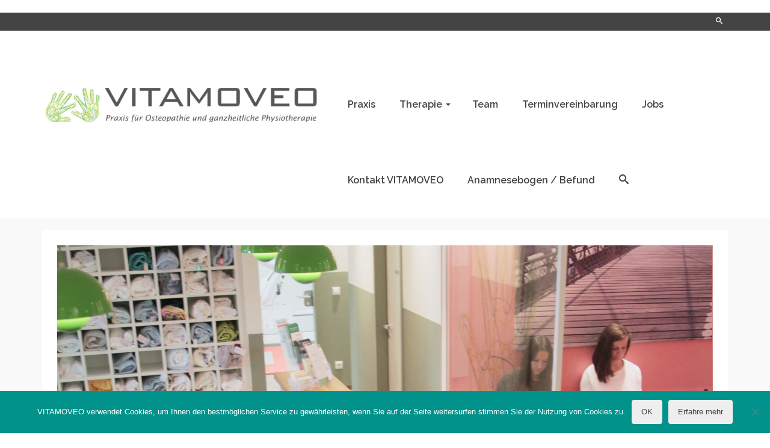

--- FILE ---
content_type: text/html; charset=UTF-8
request_url: https://www.vitamoveo.de/praxis/head_praxis-2/
body_size: 13408
content:
<!DOCTYPE html> <!--[if lt IE 7]><html class="no-js lt-ie9 lt-ie8 lt-ie7" lang="de" itemscope="itemscope" itemtype="http://schema.org/WebPage"> <![endif]--> <!--[if IE 7]><html class="no-js lt-ie9 lt-ie8" lang="de" itemscope="itemscope" itemtype="http://schema.org/WebPage"> <![endif]--> <!--[if IE 8]><html class="no-js lt-ie9" lang="de" itemscope="itemscope" itemtype="http://schema.org/WebPage"> <![endif]--> <!--[if gt IE 8]><!--><html class="no-js" lang="de" itemscope="itemscope" itemtype="http://schema.org/WebPage"> <!--<![endif]--><head><meta charset="UTF-8"><script data-cfasync="false" id="ao_optimized_gfonts_config">WebFontConfig={google:{families:["Raleway:800,600,400,300,900"] },classes:false, events:false, timeout:1500};</script><link rel="profile" href="https://gmpg.org/xfn/11"><meta name="viewport" content="width=device-width, initial-scale=1.0"><meta http-equiv="X-UA-Compatible" content="IE=edge"><meta name='robots' content='index, follow, max-image-preview:large, max-snippet:-1, max-video-preview:-1' /><link rel="shortcut icon" type="image/x-icon" href="https://www.vitamoveo.de/wp-content/uploads/2015/02/favicon.png" /><title>Vitamoveo, Praxis für Cranio Sacral Therapie, Osteopathie Baby, Physiotherapie, unerfüllter Kinderwunsch. - VITAMOVEO</title><link rel="canonical" href="https://www.vitamoveo.de/praxis/head_praxis-2/" /><meta property="og:locale" content="de_DE" /><meta property="og:type" content="article" /><meta property="og:title" content="Vitamoveo, Praxis für Cranio Sacral Therapie, Osteopathie Baby, Physiotherapie, unerfüllter Kinderwunsch. - VITAMOVEO" /><meta property="og:url" content="https://www.vitamoveo.de/praxis/head_praxis-2/" /><meta property="og:site_name" content="VITAMOVEO" /><meta property="article:modified_time" content="2017-03-02T11:53:32+00:00" /><meta property="og:image" content="https://www.vitamoveo.de/praxis/head_praxis-2" /><meta property="og:image:width" content="2000" /><meta property="og:image:height" content="600" /><meta property="og:image:type" content="image/jpeg" /> <script type="application/ld+json" class="yoast-schema-graph">{"@context":"https://schema.org","@graph":[{"@type":"WebPage","@id":"https://www.vitamoveo.de/praxis/head_praxis-2/","url":"https://www.vitamoveo.de/praxis/head_praxis-2/","name":"Vitamoveo, Praxis für Cranio Sacral Therapie, Osteopathie Baby, Physiotherapie, unerfüllter Kinderwunsch. - VITAMOVEO","isPartOf":{"@id":"https://www.vitamoveo.de/#website"},"primaryImageOfPage":{"@id":"https://www.vitamoveo.de/praxis/head_praxis-2/#primaryimage"},"image":{"@id":"https://www.vitamoveo.de/praxis/head_praxis-2/#primaryimage"},"thumbnailUrl":"https://www.vitamoveo.de/wp-content/uploads/2015/02/head_praxis1.jpg","datePublished":"2015-02-05T16:54:16+00:00","dateModified":"2017-03-02T11:53:32+00:00","breadcrumb":{"@id":"https://www.vitamoveo.de/praxis/head_praxis-2/#breadcrumb"},"inLanguage":"de","potentialAction":[{"@type":"ReadAction","target":["https://www.vitamoveo.de/praxis/head_praxis-2/"]}]},{"@type":"ImageObject","inLanguage":"de","@id":"https://www.vitamoveo.de/praxis/head_praxis-2/#primaryimage","url":"https://www.vitamoveo.de/wp-content/uploads/2015/02/head_praxis1.jpg","contentUrl":"https://www.vitamoveo.de/wp-content/uploads/2015/02/head_praxis1.jpg","width":2000,"height":600,"caption":"Vitamoveo, Praxis für Cranio Sacral Therapie, Osteopathie Baby, Physiotherapie, unerfüllter Kinderwunsch."},{"@type":"BreadcrumbList","@id":"https://www.vitamoveo.de/praxis/head_praxis-2/#breadcrumb","itemListElement":[{"@type":"ListItem","position":1,"name":"Home","item":"https://www.vitamoveo.de/"},{"@type":"ListItem","position":2,"name":"Praxis","item":"https://www.vitamoveo.de/praxis/"},{"@type":"ListItem","position":3,"name":"Vitamoveo, Praxis für Cranio Sacral Therapie, Osteopathie Baby, Physiotherapie, unerfüllter Kinderwunsch."}]},{"@type":"WebSite","@id":"https://www.vitamoveo.de/#website","url":"https://www.vitamoveo.de/","name":"VITAMOVEO","description":"Osteopathie und Physiotherapie in Regensburg","potentialAction":[{"@type":"SearchAction","target":{"@type":"EntryPoint","urlTemplate":"https://www.vitamoveo.de/?s={search_term_string}"},"query-input":{"@type":"PropertyValueSpecification","valueRequired":true,"valueName":"search_term_string"}}],"inLanguage":"de"}]}</script> <link href='https://fonts.gstatic.com' crossorigin='anonymous' rel='preconnect' /><link href='https://ajax.googleapis.com' rel='preconnect' /><link href='https://fonts.googleapis.com' rel='preconnect' /><link rel="alternate" type="application/rss+xml" title="VITAMOVEO &raquo; Feed" href="https://www.vitamoveo.de/feed/" /><link rel="alternate" type="application/rss+xml" title="VITAMOVEO &raquo; Kommentar-Feed" href="https://www.vitamoveo.de/comments/feed/" /><link rel="alternate" type="application/rss+xml" title="VITAMOVEO &raquo; Kommentar-Feed zu Vitamoveo, Praxis für Cranio Sacral Therapie, Osteopathie Baby, Physiotherapie, unerfüllter Kinderwunsch." href="https://www.vitamoveo.de/praxis/head_praxis-2/feed/" /><link rel="alternate" title="oEmbed (JSON)" type="application/json+oembed" href="https://www.vitamoveo.de/wp-json/oembed/1.0/embed?url=https%3A%2F%2Fwww.vitamoveo.de%2Fpraxis%2Fhead_praxis-2%2F" /><link rel="alternate" title="oEmbed (XML)" type="text/xml+oembed" href="https://www.vitamoveo.de/wp-json/oembed/1.0/embed?url=https%3A%2F%2Fwww.vitamoveo.de%2Fpraxis%2Fhead_praxis-2%2F&#038;format=xml" /><style type="text/css" id="kt-local-fonts-css">@font-face{font-family:'Raleway';font-style:normal;font-weight:400;src:local('Raleway'),local('Raleway-Regular'),url(https://www.vitamoveo.de/wp-content/uploads/kadence-gfonts/raleway/JDau3G46nqY5-B-S9E_nwg.eot) format('embedded-opentype'),url(https://www.vitamoveo.de/wp-content/uploads/kadence-gfonts/raleway/bIcY3_3JNqUVRAQQRNVteQ.ttf) format('ttf'),url(https://www.vitamoveo.de/wp-content/uploads/kadence-gfonts/raleway/IczWvq5y_Cwwv_rBjOtT0w.woff) format('woff'),url(https://www.vitamoveo.de/wp-content/uploads/kadence-gfonts/raleway/0dTEPzkLWceF7z0koJaX1A.woff2) format('woff2');}@font-face{font-family:'Raleway';font-style:normal;font-weight:700;src:local('Raleway Bold'),local('Raleway-Bold'),url(https://www.vitamoveo.de/wp-content/uploads/kadence-gfonts/raleway/JbtMzqLaYbbbCL9X6EvaI1QlYEbsez9cZjKsNMjLOwM.eot) format('embedded-opentype'),url(https://www.vitamoveo.de/wp-content/uploads/kadence-gfonts/raleway/JbtMzqLaYbbbCL9X6EvaIy3USBnSvpkopQaUR-2r7iU.ttf) format('ttf'),url(https://www.vitamoveo.de/wp-content/uploads/kadence-gfonts/raleway/JbtMzqLaYbbbCL9X6EvaIxsxEYwM7FgeyaSgU71cLG0.woff) format('woff'),url(https://www.vitamoveo.de/wp-content/uploads/kadence-gfonts/raleway/JbtMzqLaYbbbCL9X6EvaI_k_vArhqVIZ0nv9q090hN8.woff2) format('woff2');}@font-face{font-family:'Raleway';font-style:normal;font-weight:600;src:local('Raleway SemiBold'),local('Raleway-SemiBold'),url(https://www.vitamoveo.de/wp-content/uploads/kadence-gfonts/raleway/xkvoNo9fC8O2RDydKj12b1QlYEbsez9cZjKsNMjLOwM.eot) format('embedded-opentype'),url(https://www.vitamoveo.de/wp-content/uploads/kadence-gfonts/raleway/xkvoNo9fC8O2RDydKj12by3USBnSvpkopQaUR-2r7iU.ttf) format('ttf'),url(https://www.vitamoveo.de/wp-content/uploads/kadence-gfonts/raleway/xkvoNo9fC8O2RDydKj12bxsxEYwM7FgeyaSgU71cLG0.woff) format('woff'),url(https://www.vitamoveo.de/wp-content/uploads/kadence-gfonts/raleway/xkvoNo9fC8O2RDydKj12b_k_vArhqVIZ0nv9q090hN8.woff2) format('woff2');}</style> 
 <style id='wp-img-auto-sizes-contain-inline-css'>img:is([sizes=auto i],[sizes^="auto," i]){contain-intrinsic-size:3000px 1500px}
/*# sourceURL=wp-img-auto-sizes-contain-inline-css */</style><style id='wp-block-library-inline-css'>:root{--wp-block-synced-color:#7a00df;--wp-block-synced-color--rgb:122,0,223;--wp-bound-block-color:var(--wp-block-synced-color);--wp-editor-canvas-background:#ddd;--wp-admin-theme-color:#007cba;--wp-admin-theme-color--rgb:0,124,186;--wp-admin-theme-color-darker-10:#006ba1;--wp-admin-theme-color-darker-10--rgb:0,107,160.5;--wp-admin-theme-color-darker-20:#005a87;--wp-admin-theme-color-darker-20--rgb:0,90,135;--wp-admin-border-width-focus:2px}@media (min-resolution:192dpi){:root{--wp-admin-border-width-focus:1.5px}}.wp-element-button{cursor:pointer}:root .has-very-light-gray-background-color{background-color:#eee}:root .has-very-dark-gray-background-color{background-color:#313131}:root .has-very-light-gray-color{color:#eee}:root .has-very-dark-gray-color{color:#313131}:root .has-vivid-green-cyan-to-vivid-cyan-blue-gradient-background{background:linear-gradient(135deg,#00d084,#0693e3)}:root .has-purple-crush-gradient-background{background:linear-gradient(135deg,#34e2e4,#4721fb 50%,#ab1dfe)}:root .has-hazy-dawn-gradient-background{background:linear-gradient(135deg,#faaca8,#dad0ec)}:root .has-subdued-olive-gradient-background{background:linear-gradient(135deg,#fafae1,#67a671)}:root .has-atomic-cream-gradient-background{background:linear-gradient(135deg,#fdd79a,#004a59)}:root .has-nightshade-gradient-background{background:linear-gradient(135deg,#330968,#31cdcf)}:root .has-midnight-gradient-background{background:linear-gradient(135deg,#020381,#2874fc)}:root{--wp--preset--font-size--normal:16px;--wp--preset--font-size--huge:42px}.has-regular-font-size{font-size:1em}.has-larger-font-size{font-size:2.625em}.has-normal-font-size{font-size:var(--wp--preset--font-size--normal)}.has-huge-font-size{font-size:var(--wp--preset--font-size--huge)}.has-text-align-center{text-align:center}.has-text-align-left{text-align:left}.has-text-align-right{text-align:right}.has-fit-text{white-space:nowrap!important}#end-resizable-editor-section{display:none}.aligncenter{clear:both}.items-justified-left{justify-content:flex-start}.items-justified-center{justify-content:center}.items-justified-right{justify-content:flex-end}.items-justified-space-between{justify-content:space-between}.screen-reader-text{border:0;clip-path:inset(50%);height:1px;margin:-1px;overflow:hidden;padding:0;position:absolute;width:1px;word-wrap:normal!important}.screen-reader-text:focus{background-color:#ddd;clip-path:none;color:#444;display:block;font-size:1em;height:auto;left:5px;line-height:normal;padding:15px 23px 14px;text-decoration:none;top:5px;width:auto;z-index:100000}html :where(.has-border-color){border-style:solid}html :where([style*=border-top-color]){border-top-style:solid}html :where([style*=border-right-color]){border-right-style:solid}html :where([style*=border-bottom-color]){border-bottom-style:solid}html :where([style*=border-left-color]){border-left-style:solid}html :where([style*=border-width]){border-style:solid}html :where([style*=border-top-width]){border-top-style:solid}html :where([style*=border-right-width]){border-right-style:solid}html :where([style*=border-bottom-width]){border-bottom-style:solid}html :where([style*=border-left-width]){border-left-style:solid}html :where(img[class*=wp-image-]){height:auto;max-width:100%}:where(figure){margin:0 0 1em}html :where(.is-position-sticky){--wp-admin--admin-bar--position-offset:var(--wp-admin--admin-bar--height,0px)}@media screen and (max-width:600px){html :where(.is-position-sticky){--wp-admin--admin-bar--position-offset:0px}}

/*# sourceURL=wp-block-library-inline-css */</style><style id='global-styles-inline-css'>:root{--wp--preset--aspect-ratio--square: 1;--wp--preset--aspect-ratio--4-3: 4/3;--wp--preset--aspect-ratio--3-4: 3/4;--wp--preset--aspect-ratio--3-2: 3/2;--wp--preset--aspect-ratio--2-3: 2/3;--wp--preset--aspect-ratio--16-9: 16/9;--wp--preset--aspect-ratio--9-16: 9/16;--wp--preset--color--black: #000;--wp--preset--color--cyan-bluish-gray: #abb8c3;--wp--preset--color--white: #fff;--wp--preset--color--pale-pink: #f78da7;--wp--preset--color--vivid-red: #cf2e2e;--wp--preset--color--luminous-vivid-orange: #ff6900;--wp--preset--color--luminous-vivid-amber: #fcb900;--wp--preset--color--light-green-cyan: #7bdcb5;--wp--preset--color--vivid-green-cyan: #00d084;--wp--preset--color--pale-cyan-blue: #8ed1fc;--wp--preset--color--vivid-cyan-blue: #0693e3;--wp--preset--color--vivid-purple: #9b51e0;--wp--preset--color--pinnacle-primary: #00928b;--wp--preset--color--pinnacle-primary-light: #c9dd5b;--wp--preset--color--very-light-gray: #eee;--wp--preset--color--very-dark-gray: #444;--wp--preset--gradient--vivid-cyan-blue-to-vivid-purple: linear-gradient(135deg,rgb(6,147,227) 0%,rgb(155,81,224) 100%);--wp--preset--gradient--light-green-cyan-to-vivid-green-cyan: linear-gradient(135deg,rgb(122,220,180) 0%,rgb(0,208,130) 100%);--wp--preset--gradient--luminous-vivid-amber-to-luminous-vivid-orange: linear-gradient(135deg,rgb(252,185,0) 0%,rgb(255,105,0) 100%);--wp--preset--gradient--luminous-vivid-orange-to-vivid-red: linear-gradient(135deg,rgb(255,105,0) 0%,rgb(207,46,46) 100%);--wp--preset--gradient--very-light-gray-to-cyan-bluish-gray: linear-gradient(135deg,rgb(238,238,238) 0%,rgb(169,184,195) 100%);--wp--preset--gradient--cool-to-warm-spectrum: linear-gradient(135deg,rgb(74,234,220) 0%,rgb(151,120,209) 20%,rgb(207,42,186) 40%,rgb(238,44,130) 60%,rgb(251,105,98) 80%,rgb(254,248,76) 100%);--wp--preset--gradient--blush-light-purple: linear-gradient(135deg,rgb(255,206,236) 0%,rgb(152,150,240) 100%);--wp--preset--gradient--blush-bordeaux: linear-gradient(135deg,rgb(254,205,165) 0%,rgb(254,45,45) 50%,rgb(107,0,62) 100%);--wp--preset--gradient--luminous-dusk: linear-gradient(135deg,rgb(255,203,112) 0%,rgb(199,81,192) 50%,rgb(65,88,208) 100%);--wp--preset--gradient--pale-ocean: linear-gradient(135deg,rgb(255,245,203) 0%,rgb(182,227,212) 50%,rgb(51,167,181) 100%);--wp--preset--gradient--electric-grass: linear-gradient(135deg,rgb(202,248,128) 0%,rgb(113,206,126) 100%);--wp--preset--gradient--midnight: linear-gradient(135deg,rgb(2,3,129) 0%,rgb(40,116,252) 100%);--wp--preset--font-size--small: 13px;--wp--preset--font-size--medium: 20px;--wp--preset--font-size--large: 36px;--wp--preset--font-size--x-large: 42px;--wp--preset--spacing--20: 0.44rem;--wp--preset--spacing--30: 0.67rem;--wp--preset--spacing--40: 1rem;--wp--preset--spacing--50: 1.5rem;--wp--preset--spacing--60: 2.25rem;--wp--preset--spacing--70: 3.38rem;--wp--preset--spacing--80: 5.06rem;--wp--preset--shadow--natural: 6px 6px 9px rgba(0, 0, 0, 0.2);--wp--preset--shadow--deep: 12px 12px 50px rgba(0, 0, 0, 0.4);--wp--preset--shadow--sharp: 6px 6px 0px rgba(0, 0, 0, 0.2);--wp--preset--shadow--outlined: 6px 6px 0px -3px rgb(255, 255, 255), 6px 6px rgb(0, 0, 0);--wp--preset--shadow--crisp: 6px 6px 0px rgb(0, 0, 0);}:where(.is-layout-flex){gap: 0.5em;}:where(.is-layout-grid){gap: 0.5em;}body .is-layout-flex{display: flex;}.is-layout-flex{flex-wrap: wrap;align-items: center;}.is-layout-flex > :is(*, div){margin: 0;}body .is-layout-grid{display: grid;}.is-layout-grid > :is(*, div){margin: 0;}:where(.wp-block-columns.is-layout-flex){gap: 2em;}:where(.wp-block-columns.is-layout-grid){gap: 2em;}:where(.wp-block-post-template.is-layout-flex){gap: 1.25em;}:where(.wp-block-post-template.is-layout-grid){gap: 1.25em;}.has-black-color{color: var(--wp--preset--color--black) !important;}.has-cyan-bluish-gray-color{color: var(--wp--preset--color--cyan-bluish-gray) !important;}.has-white-color{color: var(--wp--preset--color--white) !important;}.has-pale-pink-color{color: var(--wp--preset--color--pale-pink) !important;}.has-vivid-red-color{color: var(--wp--preset--color--vivid-red) !important;}.has-luminous-vivid-orange-color{color: var(--wp--preset--color--luminous-vivid-orange) !important;}.has-luminous-vivid-amber-color{color: var(--wp--preset--color--luminous-vivid-amber) !important;}.has-light-green-cyan-color{color: var(--wp--preset--color--light-green-cyan) !important;}.has-vivid-green-cyan-color{color: var(--wp--preset--color--vivid-green-cyan) !important;}.has-pale-cyan-blue-color{color: var(--wp--preset--color--pale-cyan-blue) !important;}.has-vivid-cyan-blue-color{color: var(--wp--preset--color--vivid-cyan-blue) !important;}.has-vivid-purple-color{color: var(--wp--preset--color--vivid-purple) !important;}.has-black-background-color{background-color: var(--wp--preset--color--black) !important;}.has-cyan-bluish-gray-background-color{background-color: var(--wp--preset--color--cyan-bluish-gray) !important;}.has-white-background-color{background-color: var(--wp--preset--color--white) !important;}.has-pale-pink-background-color{background-color: var(--wp--preset--color--pale-pink) !important;}.has-vivid-red-background-color{background-color: var(--wp--preset--color--vivid-red) !important;}.has-luminous-vivid-orange-background-color{background-color: var(--wp--preset--color--luminous-vivid-orange) !important;}.has-luminous-vivid-amber-background-color{background-color: var(--wp--preset--color--luminous-vivid-amber) !important;}.has-light-green-cyan-background-color{background-color: var(--wp--preset--color--light-green-cyan) !important;}.has-vivid-green-cyan-background-color{background-color: var(--wp--preset--color--vivid-green-cyan) !important;}.has-pale-cyan-blue-background-color{background-color: var(--wp--preset--color--pale-cyan-blue) !important;}.has-vivid-cyan-blue-background-color{background-color: var(--wp--preset--color--vivid-cyan-blue) !important;}.has-vivid-purple-background-color{background-color: var(--wp--preset--color--vivid-purple) !important;}.has-black-border-color{border-color: var(--wp--preset--color--black) !important;}.has-cyan-bluish-gray-border-color{border-color: var(--wp--preset--color--cyan-bluish-gray) !important;}.has-white-border-color{border-color: var(--wp--preset--color--white) !important;}.has-pale-pink-border-color{border-color: var(--wp--preset--color--pale-pink) !important;}.has-vivid-red-border-color{border-color: var(--wp--preset--color--vivid-red) !important;}.has-luminous-vivid-orange-border-color{border-color: var(--wp--preset--color--luminous-vivid-orange) !important;}.has-luminous-vivid-amber-border-color{border-color: var(--wp--preset--color--luminous-vivid-amber) !important;}.has-light-green-cyan-border-color{border-color: var(--wp--preset--color--light-green-cyan) !important;}.has-vivid-green-cyan-border-color{border-color: var(--wp--preset--color--vivid-green-cyan) !important;}.has-pale-cyan-blue-border-color{border-color: var(--wp--preset--color--pale-cyan-blue) !important;}.has-vivid-cyan-blue-border-color{border-color: var(--wp--preset--color--vivid-cyan-blue) !important;}.has-vivid-purple-border-color{border-color: var(--wp--preset--color--vivid-purple) !important;}.has-vivid-cyan-blue-to-vivid-purple-gradient-background{background: var(--wp--preset--gradient--vivid-cyan-blue-to-vivid-purple) !important;}.has-light-green-cyan-to-vivid-green-cyan-gradient-background{background: var(--wp--preset--gradient--light-green-cyan-to-vivid-green-cyan) !important;}.has-luminous-vivid-amber-to-luminous-vivid-orange-gradient-background{background: var(--wp--preset--gradient--luminous-vivid-amber-to-luminous-vivid-orange) !important;}.has-luminous-vivid-orange-to-vivid-red-gradient-background{background: var(--wp--preset--gradient--luminous-vivid-orange-to-vivid-red) !important;}.has-very-light-gray-to-cyan-bluish-gray-gradient-background{background: var(--wp--preset--gradient--very-light-gray-to-cyan-bluish-gray) !important;}.has-cool-to-warm-spectrum-gradient-background{background: var(--wp--preset--gradient--cool-to-warm-spectrum) !important;}.has-blush-light-purple-gradient-background{background: var(--wp--preset--gradient--blush-light-purple) !important;}.has-blush-bordeaux-gradient-background{background: var(--wp--preset--gradient--blush-bordeaux) !important;}.has-luminous-dusk-gradient-background{background: var(--wp--preset--gradient--luminous-dusk) !important;}.has-pale-ocean-gradient-background{background: var(--wp--preset--gradient--pale-ocean) !important;}.has-electric-grass-gradient-background{background: var(--wp--preset--gradient--electric-grass) !important;}.has-midnight-gradient-background{background: var(--wp--preset--gradient--midnight) !important;}.has-small-font-size{font-size: var(--wp--preset--font-size--small) !important;}.has-medium-font-size{font-size: var(--wp--preset--font-size--medium) !important;}.has-large-font-size{font-size: var(--wp--preset--font-size--large) !important;}.has-x-large-font-size{font-size: var(--wp--preset--font-size--x-large) !important;}
/*# sourceURL=global-styles-inline-css */</style><style id='classic-theme-styles-inline-css'>/*! This file is auto-generated */
.wp-block-button__link{color:#fff;background-color:#32373c;border-radius:9999px;box-shadow:none;text-decoration:none;padding:calc(.667em + 2px) calc(1.333em + 2px);font-size:1.125em}.wp-block-file__button{background:#32373c;color:#fff;text-decoration:none}
/*# sourceURL=/wp-includes/css/classic-themes.min.css */</style><link rel='stylesheet' id='contact-form-7-css' href='https://www.vitamoveo.de/wp-content/cache/autoptimize/css/autoptimize_single_64ac31699f5326cb3c76122498b76f66.css?ver=6.1.4' media='all' /><link rel='stylesheet' id='cookie-notice-front-css' href='https://www.vitamoveo.de/wp-content/plugins/cookie-notice/css/front.min.css?ver=2.5.11' media='all' /><link rel='stylesheet' id='sow-image-default-8b5b6f678277-css' href='https://www.vitamoveo.de/wp-content/cache/autoptimize/css/autoptimize_single_7f4c754c6ac5064ff3f3b2ba15843852.css?ver=6.9' media='all' /><style id='kadence-blocks-global-variables-inline-css'>:root {--global-kb-font-size-sm:clamp(0.8rem, 0.73rem + 0.217vw, 0.9rem);--global-kb-font-size-md:clamp(1.1rem, 0.995rem + 0.326vw, 1.25rem);--global-kb-font-size-lg:clamp(1.75rem, 1.576rem + 0.543vw, 2rem);--global-kb-font-size-xl:clamp(2.25rem, 1.728rem + 1.63vw, 3rem);--global-kb-font-size-xxl:clamp(2.5rem, 1.456rem + 3.26vw, 4rem);--global-kb-font-size-xxxl:clamp(2.75rem, 0.489rem + 7.065vw, 6rem);}:root {--global-palette1: #3182CE;--global-palette2: #2B6CB0;--global-palette3: #1A202C;--global-palette4: #2D3748;--global-palette5: #4A5568;--global-palette6: #718096;--global-palette7: #EDF2F7;--global-palette8: #F7FAFC;--global-palette9: #ffffff;}
/*# sourceURL=kadence-blocks-global-variables-inline-css */</style><link rel='stylesheet' id='kadence_slider_css-css' href='https://www.vitamoveo.de/wp-content/cache/autoptimize/css/autoptimize_single_1e574b1482c0c8945769c62765dc57dc.css?ver=2.3.6' media='all' /><link rel='stylesheet' id='pinnacle_theme-css' href='https://www.vitamoveo.de/wp-content/cache/autoptimize/css/autoptimize_single_31d847d16d21f50e9c52db080abc83d7.css?ver=2.5.8' media='all' /><link rel='stylesheet' id='pinnacle_skin-css' href='https://www.vitamoveo.de/wp-content/cache/autoptimize/css/autoptimize_single_0ffd3d6cdf731524da21fef6358f642a.css' media='all' /><link rel='stylesheet' id='pinnacle_child-css' href='https://www.vitamoveo.de/wp-content/themes/pinnacle_child/style.css?ver=1.0' media='all' /> <script src="https://www.vitamoveo.de/wp-includes/js/jquery/jquery.min.js?ver=3.7.1" id="jquery-core-js"></script> <script defer src="https://www.vitamoveo.de/wp-includes/js/jquery/jquery-migrate.min.js?ver=3.4.1" id="jquery-migrate-js"></script> <link rel="https://api.w.org/" href="https://www.vitamoveo.de/wp-json/" /><link rel="alternate" title="JSON" type="application/json" href="https://www.vitamoveo.de/wp-json/wp/v2/media/137" /><link rel="EditURI" type="application/rsd+xml" title="RSD" href="https://www.vitamoveo.de/xmlrpc.php?rsd" /><link rel='shortlink' href='https://www.vitamoveo.de/?p=137' /> <script defer src="[data-uri]"></script><style type="text/css" id="kt-custom-css">#topbar {height:30px;} #topbar ul.sf-menu li a, #topbar .top-menu-cart-btn, #topbar .top-menu-search-btn, #topbar .topbarsociallinks li a, #topbar .nav-trigger-case .kad-navbtn, #topbar .kadence_social_widget {line-height:30px;}#kad-banner #topbar .topbarsociallinks li a {font-size:14px;}.headerclass {border-color:#ffffff;}.trans-header #pageheader {padding-top:156px;}.titleclass .header-color-overlay {opacity:0.5;}.headerfont, .tp-caption, .yith-wcan-list li, .yith-wcan .yith-wcan-reset-navigation, ul.yith-wcan-label li a, .product_item .price {font-family:Raleway;} .topbarmenu ul li {font-family:Raleway;} #kadbreadcrumbs {font-family:;}a:hover, .has-pinnacle-primary-light-color {color: #c9dd5b;} 
.kad-btn-primary:hover, .login .form-row .button:hover, #payment #place_order:hover, .yith-wcan .yith-wcan-reset-navigation:hover, .widget_shopping_cart_content .checkout:hover, .woocommerce-message .button:hover, #commentform .form-submit #submit:hover, .wpcf7 input.wpcf7-submit:hover, .widget_layered_nav_filters ul li a:hover, table.shop_table td.actions .checkout-button.button:hover, .product_item.hidetheaction:hover .add_to_cart_button, .kad-btn-primary:hover, input[type="submit"].button:hover, .single_add_to_cart_button:hover, .order-actions .button:hover, .woocommerce-message .button:hover,  #kad-top-cart-popup .buttons .button.checkout:hover, #kad-head-cart-popup .buttons .button.checkout:hover, #kad-mobile-menu-cart-popup .buttons .button.checkout:hover, #commentform .form-submit #submit:hover, .checkout-button:hover, #payment #place_order:hover, .widget_shopping_cart_content .checkout:hover, .cart-collaterals .shipping_calculator .button:hover, .yith-wcan .yith-wcan-reset-navigation:hover, .login .form-row .button:hover, .post-password-form input[type="submit"]:hover, table.shop_table td.actions .checkout-button.button:hover .widget_layered_nav ul li.chosen a:hover, .checkout-button:hover, .order-actions .button:hover, input[type="submit"].button:hover, .product_item.hidetheaction:hover .kad_add_to_cart, .product_item.hidetheaction:hover a.button, .post-password-form input[type="submit"]:hover, .return-to-shop a.wc-backward:hover, .has-pinnacle-primary-light-background-color {background: #c9dd5b;}.color_gray, .subhead, .subhead a, .posttags, .posttags a, .product_meta a, .postedinbottom a {color:#71b744;}.titleclass {background:transparent;}.kt-home-call-to-action {padding:20px 0;}.kt-call-sitewide-to-action {padding:20px 0;}.home-message:hover {background-color:#00928b; background-color: rgba(0, 146, 139, 0.6);}
nav.woocommerce-pagination ul li a:hover, .wp-pagenavi a:hover, .woocommerce-info, .panel-heading .accordion-toggle, .variations .kad_radio_variations label:hover, .variations .kad_radio_variations label.selectedValue,.variations .kad_radio_variations label:hover {border-color: #00928b;}
a, .product_price ins .amount, .price ins .amount, .price ins, .color_primary, .postedinbottom a:hover, .footerclass a:hover, .posttags a:hover, .subhead a:hover, .nav-trigger-case:hover .kad-menu-name, .star-rating, .kad-btn-border-white:hover, .tp-caption .kad-btn-border-white:hover, .woocommerce-info:before, .nav-trigger-case:hover .kad-navbtn, #wp-calendar a, .widget_categories .widget-inner .cat-item a:hover, .widget_archive li a:hover, .widget_nav_menu li a:hover,.widget_recent_entries li a:hover, .widget_pages li a:hover, .product-categories li a:hover, .product-categories li a:hover, .has-pinnacle-primary-color {color: #00928b;}
.widget_price_filter .ui-slider .ui-slider-handle, .kt-page-pagnation a:hover, .kt-page-pagnation > span, .product_item .kad_add_to_cart:hover, .product_item.hidetheaction:hover a.button:hover, .product_item a.button:hover, .product_item.hidetheaction:hover .kad_add_to_cart:hover, .kad-btn-primary, html .woocommerce-page .widget_layered_nav ul.yith-wcan-label li a:hover, html .woocommerce-page .widget_layered_nav ul.yith-wcan-label li.chosen a, nav.woocommerce-pagination ul li span.current, nav.woocommerce-pagination ul li a:hover, .woocommerce-message .button, .widget_layered_nav_filters ul li a, .widget_layered_nav ul li.chosen a, .wpcf7 input.wpcf7-submit, .yith-wcan .yith-wcan-reset-navigation, .panel-heading .accordion-toggle, .nav-tabs li.active, .menu-cart-btn .kt-cart-total, .form-search .search-icon, .product_item .add_to_cart_button:hover, div.product .woocommerce-tabs ul.tabs li.active, #containerfooter .menu li a:hover, .bg_primary, p.demo_store, #commentform .form-submit #submit, .kad-hover-bg-primary:hover, .widget_shopping_cart_content .checkout, .product_item.hidetheaction:hover .add_to_cart_button:hover, .productnav a:hover, .kad-btn-primary, .single_add_to_cart_button, #commentform .form-submit #submit, #payment #place_order, .yith-wcan .yith-wcan-reset-navigation, .checkout-button, .widget_shopping_cart_content .checkout, .cart-collaterals .shipping_calculator .button, .login .form-row .button, .order-actions .button, input[type="submit"].button, .post-password-form input[type="submit"], #kad-top-cart-popup .button.checkout, #kad-head-cart-popup .button.checkout, #kad-mobile-menu-cart-popup .button.checkout, table.shop_table td.actions .checkout-button.button, .select2-container .select2-choice .select2-arrow, .woocommerce span.onsale, span.onsale, .woocommerce #carouselcontainer span.onsale, #filters li a.selected, #filters li a:hover, .p_primarystyle .portfolio-hoverover, .woocommerce-message, .woocommerce-error, a.added_to_cart:hover, .cart-collaterals .cart_totals tr.order-total, .cart-collaterals .shipping_calculator h2 a:hover, .top-menu-cart-btn .kt-cart-total, #topbar ul.sf-menu li a:hover, .topbarmenu ul.sf-menu li.sf-dropdown:hover, .topbarsociallinks li a:hover, #topbar .nav-trigger-case .kad-navbtn:hover, .top-menu-search-btn:hover, .top-search-btn.collapsed:hover, .top-menu-cart-btn:hover, .top-cart-btn.collapsed:hover, .wp-pagenavi .current, .wp-pagenavi a:hover, .login .form-row .button, .post-password-form input[type="submit"], .kad-post-navigation .kad-previous-link a:hover span, .kad-post-navigation .kad-next-link a:hover span, .select2-results .select2-highlighted, .variations .kad_radio_variations label.selectedValue, #payment #place_order, .checkout-button, input[type="submit"].button, .order-actions .button, .productnav a:hover, #nav-main ul.sf-menu ul li a:hover, #nav-main ul.sf-menu ul li.current-menu-item a, .woocommerce-checkout .chosen-container .chosen-results li.highlighted, .return-to-shop a.wc-backward, .home-iconmenu .home-icon-item:hover i, .home-iconmenu .home-icon-item:hover h4:after, .home-iconmenu .home-icon-item:hover .kad-btn-primary, .image_menu_hover_class, .kad-icon-box:hover h4:after, .kad-icon-box:hover h3:after, .kad-icon-box:hover i, .kad-icon-box:hover .kad-btn-primary, .select2-container--default .select2-selection--single .select2-selection__arrow, .select2-container--default .select2-results__option--highlighted[aria-selected], .has-pinnacle-primary-background-color {background: #00928b;}.posttags {display:none;}@media (-webkit-min-device-pixel-ratio: 2), (min-resolution: 192dpi) {body #kad-banner #logo .kad-standard-logo, .trans-header .is-sticky #kad-banner #logo .kad-standard-logo {background-image: url("https://www.vitamoveo.de/wp-content/uploads/2015/02/vitamoveo_logo_transparent_hand.png") !important;} } @media (-webkit-min-device-pixel-ratio: 2), (min-resolution: 192dpi) { .trans-header #kad-banner #logo .kad-standard-logo-tranbg {background-image:url("https://www.vitamoveo.de/wp-content/uploads/2015/02/vita_logo_white_transparent.png") !important;}}@media (max-width: 767px) {#topbar{display:none; height: 0px !important;}}.kad-hidepostauthortop, .postauthortop {display:none;}.postedinbottom {display:none;}.postcommentscount {display:none;}.postdate, .kad-hidedate, .postdatetooltip{display:none;}.none-trans-header .nav-trigger-case.collapsed .kad-navbtn, .is-sticky .nav-trigger-case.collapsed .kad-navbtn {color:#444444;}.kad-header-style-basic #nav-main ul.sf-menu > li > a, .kad-header-style-basic #kad-shrinkheader #mobile-nav-trigger a {line-height:126px; }</style><!--[if lt IE 9]> <script src="https://www.vitamoveo.de/wp-content/themes/pinnacle_premium/assets/js/vendor/respond.min.js"></script> <![endif]--><style type="text/css" title="dynamic-css" class="options-output">.kad-primary-nav ul.sf-menu a,.nav-trigger-case.collapsed .kad-navbtn{color:#ffffff;}.sticky-wrapper #logo a.brand, .trans-header #logo a.brand{color:#ffffff;}.is-sticky header #logo a.brand,.logofont,.none-trans-header header #logo a.brand,header #logo a.brand{font-family:Raleway;font-weight:400;font-style:normal;color:#444444;font-size:32px;}.titleclass{background-color:transparent;background-image:url('https://www.vitamoveo.de/wp-content/uploads/2015/02/header_default.jpg');}.titleclass .header-color-overlay{background:transparent;}.titleclass h1{color:#ffffff;}.titleclass .subtitle{color:#ffffff;}h1{font-family:Raleway;line-height:50px;font-weight:700;font-style:normal;font-size:28px;}h2{font-family:Raleway;line-height:40px;font-weight:400;font-style:normal;font-size:28px;}h3{font-family:Raleway;line-height:40px;font-weight:400;font-style:normal;font-size:25px;}h4{font-family:Raleway;line-height:34px;font-weight:400;font-style:normal;font-size:24px;}h5{font-family:Raleway;line-height:26px;font-weight:400;font-style:normal;font-size:18px;}.subtitle{font-family:Raleway;line-height:22px;font-weight:400;font-style:normal;font-size:16px;}body{line-height:20px;font-weight:400;font-style:normal;font-size:14px;}.is-sticky .kad-primary-nav ul.sf-menu a, ul.sf-menu a, .none-trans-header .kad-primary-nav ul.sf-menu a{font-family:Raleway;font-weight:600;font-style:normal;color:#444444;font-size:16px;}.kad-primary-nav .sf-menu ul{background:#24a378;}.kad-header-style-basic .kad-primary-nav ul.sf-menu ul li a{font-size:15px;}.kad-nav-inner .kad-mnav, .kad-mobile-nav .kad-nav-inner li a, .kad-mobile-nav .kad-nav-inner li .kad-submenu-accordion{font-family:Raleway;line-height:12px;font-weight:400;font-style:normal;font-size:14px;}#topbar ul.sf-menu > li > a, #topbar .top-menu-cart-btn, #topbar .top-menu-search-btn, #topbar .nav-trigger-case .kad-navbtn, #topbar .topbarsociallinks li a{font-family:Raleway;font-weight:400;font-style:normal;font-size:11px;}</style><script data-cfasync="false" id="ao_optimized_gfonts_webfontloader">(function() {var wf = document.createElement('script');wf.src='https://ajax.googleapis.com/ajax/libs/webfont/1/webfont.js';wf.type='text/javascript';wf.async='true';var s=document.getElementsByTagName('script')[0];s.parentNode.insertBefore(wf, s);})();</script></head> <img src="[data-uri]" data-wp-preserve="%3Cscript%20type%3D%22text%2Fjavascript%22%3E%0A%2F%2F%20Set%20to%20the%20same%20value%20as%20the%20web%20property%20used%20on%20the%20site%0Avar%20gaProperty%20%3D%20'UA-XXXX-Y'%3B%0A%0A%2F%2F%20Disable%20tracking%20if%20the%20opt-out%20cookie%20exists.%0Avar%20disableStr%20%3D%20'ga-disable-'%20%2B%20gaProperty%3B%0Aif%20(document.cookie.indexOf(disableStr%20%2B%20'%3Dtrue')%20%3E%20-1)%20%7B%0A%20%20window%5BdisableStr%5D%20%3D%20true%3B%0A%7D%0A%0A%2F%2F%20Opt-out%20function%0Afunction%20gaOptout()%20%7B%0A%20%20document.cookie%20%3D%20disableStr%20%2B%20'%3Dtrue%3B%20expires%3DThu%2C%2031%20Dec%202099%2023%3A59%3A59%20UTC%3B%20path%3D%2F'%3B%0A%20%20window%5BdisableStr%5D%20%3D%20true%3B%0A%7D%0A%3C%2Fscript%3E" data-mce-resize="false" data-mce-placeholder="1" class="mce-object" width="20" height="20" alt="&lt;script&gt;" title="&lt;script&gt;" /><body class="attachment wp-singular attachment-template-default attachmentid-137 attachment-jpeg wp-theme-pinnacle_premium wp-child-theme-pinnacle_child cookies-not-set wide none-trans-header stickyheader kt-no-woo-spinners not_ie head_praxis-2" data-smooth-scrolling="0" data-smooth-scrolling-hide="1" data-jsselect="1" data-animate="1" data-sticky="1"><div id="wrapper" class="container"> <!--[if lt IE 8]><div class="alert alert-warning"> You are using an <strong>outdated</strong> browser. Please <a href="http://browsehappy.com/">upgrade your browser</a> to improve your experience.</div> <![endif]--><header id="kad-banner" class="banner headerclass kad-header-style-basic mobile-stickyheader" data-header-shrink="0" data-mobile-sticky="1" data-pageheaderbg="0" data-header-base-height="126"><div id="topbar" class="topclass"><div class="container"><div class="row"><div class="col-md-6 col-ss-6 kad-topbar-left"><div class="topbar_social_area topbar-widget clearfix"></div></div><div class="col-md-6 col-ss-6 kad-topbar-right"><div id="topbar-search" class="topbar-right-search clearfix"><div id="kt-searchcontain" class="panel"><ul class="kad-topsearch-button"><li> <a class="top-menu-search-btn collapsed" data-toggle="collapse" data-parent="#topbar-search" data-target="#kad-top-search-popup"><i class="kt-icon-search4"></i></a></li></ul><div id="kad-top-search-popup" class="collapse topclass"><form role="search" method="get" class="form-search" action="https://www.vitamoveo.de/"> <label> <span class="screen-reader-text">Suche nach:</span> <input type="text" value="" name="s" class="search-query" placeholder="Suche"> </label> <button type="submit" class="search-icon"><i class="kt-icon-search4"></i></button></form></div></div><ul id="menu-main-vitamoveo" class="sf-menu topbmenu"><li  class="menu-praxis menu-item-26 menu-item"><a href="/portfolio/praxis/"><span>Praxis</span></a></li><li  class="menu-therapie sf-dropdown menu-item-27 menu-item"><a href="/therapie/"><span>Therapie</span></a><ul class="sub-menu sf-dropdown-menu dropdown"><li  class="menu-physiotherapie menu-item-278 menu-item"><a href="/physiotherapie/"><span>Physiotherapie</span></a></li><li  class="menu-osteopathie sf-dropdown-submenu menu-item-847 menu-item"><a href="https://www.vitamoveo.de/osteopathie/"><span>Osteopathie</span></a><ul class="sub-menu sf-dropdown-menu dropdown"><li  class="menu-babys-kinder menu-item-921 menu-item"><a href="https://www.vitamoveo.de/osteopathie-bei-saeuglingen-und-kindern/"><span>Babys / Kinder</span></a></li><li  class="menu-kinderwunsch menu-item-920 menu-item"><a href="https://www.vitamoveo.de/osteopathie/bei-kinderwunsch-und-schwangerschaft/"><span>Kinderwunsch</span></a></li><li  class="menu-waehrend-schwangerschaft menu-item-922 menu-item"><a href="https://www.vitamoveo.de/osteopathie/waehrend-schwangerschaft/"><span>während Schwangerschaft</span></a></li></ul></li><li  class="menu-trainingstherapie menu-item-770 menu-item"><a href="https://www.vitamoveo.de/physiotherapie/trainingstherapie/"><span>Trainingstherapie</span></a></li><li  class="menu-informationen-fuer-patienten menu-item-279 menu-item"><a href="/informationen/"><span>Informationen für Patienten</span></a></li></ul></li><li  class="menu-team menu-item-94 menu-item"><a href="/team/"><span>Team</span></a></li><li  class="menu-terminvereinbarung menu-item-953 menu-item"><a href="https://www.vitamoveo.de/online-terminvereinbarung/"><span>Terminvereinbarung</span></a></li><li  class="menu-jobs menu-item-1373 menu-item"><a href="https://www.vitamoveo.de/jobs-wir-suchen-dich/"><span>Jobs</span></a></li><li  class="menu-kontakt-vitamoveo menu-item-1535 menu-item"><a href="https://www.vitamoveo.de/kontakt-vitamoveo/"><span>Kontakt VITAMOVEO</span></a></li><li  class="menu-anamnesebogen-befund menu-item-1456 menu-item"><a href="https://www.vitamoveo.de/anamnesebogen-befund/"><span>Anamnesebogen / Befund</span></a></li></ul><div id="mobile-nav-trigger" class="nav-trigger"> <a class="nav-trigger-case" data-toggle="collapse" rel="nofollow" data-target=".top_mobile_menu_collapse"><div class="kad-navbtn clearfix"><i class="kt-icon-menu3"></i></div> </a></div></div></div></div><div id="kad-mobile-nav" class="kad-mobile-nav"><div class="kad-nav-inner mobileclass"><div id="mobile_menu_collapse_top" class="kad-nav-collapse collapse top_mobile_menu_collapse"><ul id="menu-main-vitamoveo-1" class="kad-top-mnav"><li  class="menu-praxis menu-item-26 menu-item"><a href="/portfolio/praxis/"><span>Praxis</span></a></li><li  class="menu-therapie sf-dropdown menu-item-27 menu-item"><a href="/therapie/"><span>Therapie</span></a><ul class="sub-menu sf-dropdown-menu dropdown"><li  class="menu-physiotherapie menu-item-278 menu-item"><a href="/physiotherapie/"><span>Physiotherapie</span></a></li><li  class="menu-osteopathie sf-dropdown-submenu menu-item-847 menu-item"><a href="https://www.vitamoveo.de/osteopathie/"><span>Osteopathie</span></a><ul class="sub-menu sf-dropdown-menu dropdown"><li  class="menu-babys-kinder menu-item-921 menu-item"><a href="https://www.vitamoveo.de/osteopathie-bei-saeuglingen-und-kindern/"><span>Babys / Kinder</span></a></li><li  class="menu-kinderwunsch menu-item-920 menu-item"><a href="https://www.vitamoveo.de/osteopathie/bei-kinderwunsch-und-schwangerschaft/"><span>Kinderwunsch</span></a></li><li  class="menu-waehrend-schwangerschaft menu-item-922 menu-item"><a href="https://www.vitamoveo.de/osteopathie/waehrend-schwangerschaft/"><span>während Schwangerschaft</span></a></li></ul></li><li  class="menu-trainingstherapie menu-item-770 menu-item"><a href="https://www.vitamoveo.de/physiotherapie/trainingstherapie/"><span>Trainingstherapie</span></a></li><li  class="menu-informationen-fuer-patienten menu-item-279 menu-item"><a href="/informationen/"><span>Informationen für Patienten</span></a></li></ul></li><li  class="menu-team menu-item-94 menu-item"><a href="/team/"><span>Team</span></a></li><li  class="menu-terminvereinbarung menu-item-953 menu-item"><a href="https://www.vitamoveo.de/online-terminvereinbarung/"><span>Terminvereinbarung</span></a></li><li  class="menu-jobs menu-item-1373 menu-item"><a href="https://www.vitamoveo.de/jobs-wir-suchen-dich/"><span>Jobs</span></a></li><li  class="menu-kontakt-vitamoveo menu-item-1535 menu-item"><a href="https://www.vitamoveo.de/kontakt-vitamoveo/"><span>Kontakt VITAMOVEO</span></a></li><li  class="menu-anamnesebogen-befund menu-item-1456 menu-item"><a href="https://www.vitamoveo.de/anamnesebogen-befund/"><span>Anamnesebogen / Befund</span></a></li></ul></div></div></div></div></div><div id="kad-shrinkheader" class="container" style="height:126px; line-height:126px;"><div class="row"><div class="col-md-5 col-sm-9 col-ss-10 clearfix kad-header-left"><div id="logo" class="logocase"> <a class="brand logofont" style="height:126px; line-height:126px; display:block;" href="https://www.vitamoveo.de/"><div id="thelogo" style="height:126px; line-height:126px;"><div style="background-image: url('https://www.vitamoveo.de/wp-content/uploads/2015/02/vitamoveo_logo_transparent_hand.png'); max-height:126px; height:273px; width:2200px;" class="kad-standard-logo kad-lg"></div><div style="background-image: url('https://www.vitamoveo.de/wp-content/uploads/2015/02/vita_logo_white_transparent_hand.png'); max-height:126px; height:273px; width:2200px;" class="kad-lg kad-standard-logo-tranbg"></div></div> </a></div></div><div class="col-md-7 col-sm-3 col-ss-2 kad-header-right"><nav id="nav-main" class="clearfix kad-primary-nav"><ul id="menu-main-vitamoveo-2" class="sf-menu"><li  class="menu-praxis menu-item-26 menu-item"><a href="/portfolio/praxis/"><span>Praxis</span></a></li><li  class="menu-therapie sf-dropdown menu-item-27 menu-item"><a href="/therapie/"><span>Therapie</span></a><ul class="sub-menu sf-dropdown-menu dropdown"><li  class="menu-physiotherapie menu-item-278 menu-item"><a href="/physiotherapie/"><span>Physiotherapie</span></a></li><li  class="menu-osteopathie sf-dropdown-submenu menu-item-847 menu-item"><a href="https://www.vitamoveo.de/osteopathie/"><span>Osteopathie</span></a><ul class="sub-menu sf-dropdown-menu dropdown"><li  class="menu-babys-kinder menu-item-921 menu-item"><a href="https://www.vitamoveo.de/osteopathie-bei-saeuglingen-und-kindern/"><span>Babys / Kinder</span></a></li><li  class="menu-kinderwunsch menu-item-920 menu-item"><a href="https://www.vitamoveo.de/osteopathie/bei-kinderwunsch-und-schwangerschaft/"><span>Kinderwunsch</span></a></li><li  class="menu-waehrend-schwangerschaft menu-item-922 menu-item"><a href="https://www.vitamoveo.de/osteopathie/waehrend-schwangerschaft/"><span>während Schwangerschaft</span></a></li></ul></li><li  class="menu-trainingstherapie menu-item-770 menu-item"><a href="https://www.vitamoveo.de/physiotherapie/trainingstherapie/"><span>Trainingstherapie</span></a></li><li  class="menu-informationen-fuer-patienten menu-item-279 menu-item"><a href="/informationen/"><span>Informationen für Patienten</span></a></li></ul></li><li  class="menu-team menu-item-94 menu-item"><a href="/team/"><span>Team</span></a></li><li  class="menu-terminvereinbarung menu-item-953 menu-item"><a href="https://www.vitamoveo.de/online-terminvereinbarung/"><span>Terminvereinbarung</span></a></li><li  class="menu-jobs menu-item-1373 menu-item"><a href="https://www.vitamoveo.de/jobs-wir-suchen-dich/"><span>Jobs</span></a></li><li  class="menu-kontakt-vitamoveo menu-item-1535 menu-item"><a href="https://www.vitamoveo.de/kontakt-vitamoveo/"><span>Kontakt VITAMOVEO</span></a></li><li  class="menu-anamnesebogen-befund menu-item-1456 menu-item"><a href="https://www.vitamoveo.de/anamnesebogen-befund/"><span>Anamnesebogen / Befund</span></a></li><li class="menu-search-icon-kt panel"><a class="menu-search-btn collapsed" data-toggle="collapse" data-parent="#menu-main-menu" data-target="#kad-menu-search-popup"><i class="kt-icon-search4"></i></a><div id="kad-menu-search-popup" class="collapse"><form role="search" method="get" class="form-search" action="https://www.vitamoveo.de/"> <label> <span class="screen-reader-text">Suche nach:</span> <input type="text" value="" name="s" class="search-query" placeholder="Suche"> </label> <button type="submit" class="search-icon"><i class="kt-icon-search4"></i></button></form></div></li></ul></nav><div id="mobile-nav-trigger" class="nav-trigger"> <a class="nav-trigger-case collapsed" data-toggle="collapse" rel="nofollow" data-target=".mobile_menu_collapse"><div class="kad-navbtn mobileclass clearfix"><i class="kt-icon-menu3"></i></div> </a></div></div></div></div><div class="container mobile-nav-container"><div id="kad-mobile-nav" class="kad-mobile-nav"><div class="kad-nav-inner mobileclass"><div id="mobile_menu_collapse" class="kad-nav-collapse collapse mobile_menu_collapse"><form role="search" method="get" class="form-search" action="https://www.vitamoveo.de/"> <label> <span class="screen-reader-text">Suche nach:</span> <input type="text" value="" name="s" class="search-query" placeholder="Suche"> </label> <button type="submit" class="search-icon"><i class="kt-icon-search4"></i></button></form><ul id="menu-main-vitamoveo-3" class="kad-mnav"><li  class="menu-praxis menu-item-26 menu-item"><a href="/portfolio/praxis/"><span>Praxis</span></a></li><li  class="menu-therapie sf-dropdown menu-item-27 menu-item"><a href="/therapie/"><span>Therapie</span></a><ul class="sub-menu sf-dropdown-menu dropdown"><li  class="menu-physiotherapie menu-item-278 menu-item"><a href="/physiotherapie/"><span>Physiotherapie</span></a></li><li  class="menu-osteopathie sf-dropdown-submenu menu-item-847 menu-item"><a href="https://www.vitamoveo.de/osteopathie/"><span>Osteopathie</span></a><ul class="sub-menu sf-dropdown-menu dropdown"><li  class="menu-babys-kinder menu-item-921 menu-item"><a href="https://www.vitamoveo.de/osteopathie-bei-saeuglingen-und-kindern/"><span>Babys / Kinder</span></a></li><li  class="menu-kinderwunsch menu-item-920 menu-item"><a href="https://www.vitamoveo.de/osteopathie/bei-kinderwunsch-und-schwangerschaft/"><span>Kinderwunsch</span></a></li><li  class="menu-waehrend-schwangerschaft menu-item-922 menu-item"><a href="https://www.vitamoveo.de/osteopathie/waehrend-schwangerschaft/"><span>während Schwangerschaft</span></a></li></ul></li><li  class="menu-trainingstherapie menu-item-770 menu-item"><a href="https://www.vitamoveo.de/physiotherapie/trainingstherapie/"><span>Trainingstherapie</span></a></li><li  class="menu-informationen-fuer-patienten menu-item-279 menu-item"><a href="/informationen/"><span>Informationen für Patienten</span></a></li></ul></li><li  class="menu-team menu-item-94 menu-item"><a href="/team/"><span>Team</span></a></li><li  class="menu-terminvereinbarung menu-item-953 menu-item"><a href="https://www.vitamoveo.de/online-terminvereinbarung/"><span>Terminvereinbarung</span></a></li><li  class="menu-jobs menu-item-1373 menu-item"><a href="https://www.vitamoveo.de/jobs-wir-suchen-dich/"><span>Jobs</span></a></li><li  class="menu-kontakt-vitamoveo menu-item-1535 menu-item"><a href="https://www.vitamoveo.de/kontakt-vitamoveo/"><span>Kontakt VITAMOVEO</span></a></li><li  class="menu-anamnesebogen-befund menu-item-1456 menu-item"><a href="https://www.vitamoveo.de/anamnesebogen-befund/"><span>Anamnesebogen / Befund</span></a></li><li class="menu-search-icon-kt panel"><a class="menu-search-btn collapsed" data-toggle="collapse" data-parent="#menu-main-menu" data-target="#kad-menu-search-popup"><i class="kt-icon-search4"></i></a><div id="kad-menu-search-popup" class="collapse"><form role="search" method="get" class="form-search" action="https://www.vitamoveo.de/"> <label> <span class="screen-reader-text">Suche nach:</span> <input type="text" value="" name="s" class="search-query" placeholder="Suche"> </label> <button type="submit" class="search-icon"><i class="kt-icon-search4"></i></button></form></div></li></ul></div></div></div></div></header><div class="wrap contentclass" id="content-wrap" role="document"><div id="content" class="container"><div id="post-137" class="row single-article"><div class="main col-md-12 kt-nosidebar" role="main"><article class="postclass post-137 attachment type-attachment status-inherit hentry"> <img width="2000" height="600" src="https://www.vitamoveo.de/wp-content/uploads/2015/02/head_praxis1.jpg" class="attachment-full size-full" alt="Vitamoveo, Praxis für Cranio Sacral Therapie, Osteopathie Baby, Physiotherapie, unerfüllter Kinderwunsch." decoding="async" fetchpriority="high" srcset="https://www.vitamoveo.de/wp-content/uploads/2015/02/head_praxis1.jpg 2000w, https://www.vitamoveo.de/wp-content/uploads/2015/02/head_praxis1-300x90.jpg 300w, https://www.vitamoveo.de/wp-content/uploads/2015/02/head_praxis1-1024x307.jpg 1024w, https://www.vitamoveo.de/wp-content/uploads/2015/02/head_praxis1-740x222.jpg 740w, https://www.vitamoveo.de/wp-content/uploads/2015/02/head_praxis1-370x111.jpg 370w" sizes="(max-width: 2000px) 100vw, 2000px" /><header><h1 class="entry-title">Vitamoveo, Praxis für Cranio Sacral Therapie, Osteopathie Baby, Physiotherapie, unerfüllter Kinderwunsch.</h1><div class="subhead"> <span class="postauthortop author vcard"> von <span><a href="https://www.vitamoveo.de/author/chris/" class="fn" rel="author">VITAMOVEO</a></span> </span><span class="updated postdate">on <span class="postday">5. Februar 2015</span></span> <span class="postcommentscount"> with <a href="https://www.vitamoveo.de/praxis/head_praxis-2/#post_comments">Keine Kommentare</a> </span></div></header><div class="entry-content clearfix"></div><footer class="single-footer clearfix"></footer></article><div id="post_comments"></div><section id="respond"><div id="respond" class="comment-respond"><h3 id="reply-title" class="comment-reply-title">Schreibe einen Kommentar <small><a rel="nofollow" id="cancel-comment-reply-link" href="/praxis/head_praxis-2/#respond" style="display:none;">Antwort abbrechen</a></small></h3><p class="must-log-in">Du musst <a href="https://www.vitamoveo.de/wp-login.php?redirect_to=https%3A%2F%2Fwww.vitamoveo.de%2Fpraxis%2Fhead_praxis-2%2F">angemeldet</a> sein, um einen Kommentar abzugeben.</p></div></section></div></div></div></div><footer id="containerfooter" class="footerclass"><div class="container"><div class="row"><div class="col-md-3 col-sm-6 footercol1"><div class="widget-1 widget-first footer-widget"><aside id="sow-image-3" class="widget widget_sow-image"><div 
 class="so-widget-sow-image so-widget-sow-image-default-8b5b6f678277" 
 ><div class="sow-image-container"> <a href="/"
 > <img 
 src="https://www.vitamoveo.de/wp-content/uploads/2015/02/footer_hand.png" width="175" height="111" sizes="(max-width: 175px) 100vw, 175px" title="VITAMOVEO - ganzheitliche Pysiotherapie in Regensburg" alt="VITAMOVEO - ganzheitliche Pysiotherapie in Regensburg" decoding="async" loading="lazy" 		class="so-widget-image"/> </a></div></div></aside></div></div><div class="col-md-3 col-sm-6 footercol2"><div class="widget-1 widget-first footer-widget"><aside id="black-studio-tinymce-5" class="widget widget_black_studio_tinymce"><h4 class="widget-title">VITAMOVEO</h4><div class="textwidget"><p style="text-align: center;"><a title="Unser TEAM" href="https://www.vitamoveo.de/team/">Team</a><br /> <a title="Praxis" href="https://www.vitamoveo.de/portfolio/praxis/">Praxis</a><br /> <a title="Inside VITAMOVEO – aktuelle News" href="https://www.vitamoveo.de/inside-vitamoveo-aktuelle-news/">Aktuelles</a><a title="Praxis" href="https://www.vitamoveo.de/portfolio/praxis/"><br /> </a><a title="Öffnungszeiten" href="https://www.vitamoveo.de/oeffnungszeiten/">Öffnungszeiten<br /> </a><a href="https://www.vitamoveo.de/uebernachten-in-regensburg/">Übernachten in Regensburg</a><br /> <a href="https://www.vitamoveo.de/presse/">Presse</a></p></div></aside></div></div><div class="col-md-3 col-sm-6 footercol3"><div class="widget-1 widget-first footer-widget"><aside id="black-studio-tinymce-6" class="widget widget_black_studio_tinymce"><h4 class="widget-title">Behandlung</h4><div class="textwidget"><p style="text-align: center;"><a href="https://www.vitamoveo.de/physiotherapie/">Physiotherapie</a><a href="https://vitamoveo.de/informationen"><br /> </a><a href="https://www.vitamoveo.de/osteopathie/">Osteopathie</a><a href="https://vitamoveo.de/informationen"><br /> </a><a href="https://www.vitamoveo.de/osteopathie-bei-saeuglingen-und-kindern/">Osteopathie für Kinder</a><a href="https://vitamoveo.de/informationen"><br /> Informationen für Patienten</a><br /> <a href="https://vitamoveo.de/kooperationspartner">Kooperationspartner</a><br /> <a href="https://www.vitamoveo.de/anamnesebogen-befund/">Befundbogen für Patienten</a></p></div></aside></div></div><div class="col-md-3 col-sm-6 footercol4"><div class="widget-1 widget-first footer-widget"><aside id="black-studio-tinymce-7" class="widget widget_black_studio_tinymce"><h4 class="widget-title">Rechtliches</h4><div class="textwidget"><p style="text-align: center;"><a title="Kontakt" href="https://www.vitamoveo.de/kontakt/">Kontakt</a><br /> <a title="Datenschutz" href="https://www.vitamoveo.de/datenschutz/">Datenschutz</a><br /> <a title="Impressum" href="https://www.vitamoveo.de/impressum/">Impressum</a></p></div></aside></div></div></div><div class="footercredits clearfix"></div></div></footer></div> <script type="speculationrules">{"prefetch":[{"source":"document","where":{"and":[{"href_matches":"/*"},{"not":{"href_matches":["/wp-*.php","/wp-admin/*","/wp-content/uploads/*","/wp-content/*","/wp-content/plugins/*","/wp-content/themes/pinnacle_child/*","/wp-content/themes/pinnacle_premium/*","/*\\?(.+)"]}},{"not":{"selector_matches":"a[rel~=\"nofollow\"]"}},{"not":{"selector_matches":".no-prefetch, .no-prefetch a"}}]},"eagerness":"conservative"}]}</script> <script defer src="https://www.vitamoveo.de/wp-includes/js/dist/hooks.min.js?ver=dd5603f07f9220ed27f1" id="wp-hooks-js"></script> <script defer src="https://www.vitamoveo.de/wp-includes/js/dist/i18n.min.js?ver=c26c3dc7bed366793375" id="wp-i18n-js"></script> <script defer id="wp-i18n-js-after" src="[data-uri]"></script> <script defer src="https://www.vitamoveo.de/wp-content/cache/autoptimize/js/autoptimize_single_96e7dc3f0e8559e4a3f3ca40b17ab9c3.js?ver=6.1.4" id="swv-js"></script> <script defer id="contact-form-7-js-translations" src="[data-uri]"></script> <script defer id="contact-form-7-js-before" src="[data-uri]"></script> <script defer src="https://www.vitamoveo.de/wp-content/cache/autoptimize/js/autoptimize_single_2912c657d0592cc532dff73d0d2ce7bb.js?ver=6.1.4" id="contact-form-7-js"></script> <script defer id="cookie-notice-front-js-before" src="[data-uri]"></script> <script defer src="https://www.vitamoveo.de/wp-content/plugins/cookie-notice/js/front.min.js?ver=2.5.11" id="cookie-notice-front-js"></script> <script defer src="https://www.vitamoveo.de/wp-content/themes/pinnacle_premium/assets/js/min/bootstrap-min.js?ver=2.5.8" id="bootstrap-js"></script> <script defer src="https://www.vitamoveo.de/wp-content/themes/pinnacle_premium/assets/js/min/kt_plugins.min.js?ver=2.5.8" id="pinnacle_plugins-js"></script> <script defer src="https://www.vitamoveo.de/wp-content/themes/pinnacle_premium/assets/js/min/kt-sticky-min.js?ver=2.5.8" id="kadence-sticky-js"></script> <script defer src="https://www.vitamoveo.de/wp-content/themes/pinnacle_premium/assets/js/min/select-woo-min.js?ver=2.5.8" id="selectWoo-js"></script> <script defer src="https://www.vitamoveo.de/wp-content/cache/autoptimize/js/autoptimize_single_6faf4f8b941c87cb2c02392d9d18f5af.js?ver=2.5.8" id="pinnacle_main-js"></script> <div id="cookie-notice" role="dialog" class="cookie-notice-hidden cookie-revoke-hidden cn-position-bottom" aria-label="Cookie Notice" style="background-color: rgba(0,146,139,1);"><div class="cookie-notice-container" style="color: #fff"><span id="cn-notice-text" class="cn-text-container">VITAMOVEO verwendet Cookies, um Ihnen den bestmöglichen Service zu gewährleisten, wenn Sie auf der Seite weitersurfen stimmen Sie der Nutzung von Cookies zu.</span><span id="cn-notice-buttons" class="cn-buttons-container"><button id="cn-accept-cookie" data-cookie-set="accept" class="cn-set-cookie cn-button cn-button-custom button" aria-label="OK">OK</button><button data-link-url="https://www.vitamoveo.de/datenschutz/" data-link-target="_blank" id="cn-more-info" class="cn-more-info cn-button cn-button-custom button" aria-label="Erfahre mehr">Erfahre mehr</button></span><button type="button" id="cn-close-notice" data-cookie-set="accept" class="cn-close-icon" aria-label="Nein"></button></div></div></body></html>

--- FILE ---
content_type: text/css
request_url: https://www.vitamoveo.de/wp-content/cache/autoptimize/css/autoptimize_single_0ffd3d6cdf731524da21fef6358f642a.css
body_size: 333
content:
div.product .product_image,.product-img-case .thumbnails a,div.product .product-summary-case .entry-summary,div.product .woocommerce-tabs .panel,.pcside>.postclass,.pcfull>.postclass,.kad-btn,.button,#kad-head-cart-popup .button,#kad-mobile-menu-cart-popup .button,#commentform .form-submit #submit,.post-password-form input[type=submit],table.shop_table td.actions .button,#content .single-article article,.staff_item,.blog_carousel .blog_item,.kad-blog-grid .blog_item,.portfolio-item,.products div.product_item,.kad_shop_default .product-category.grid_item,.kad_shop_default_simple .product-category.grid_item,.home-iconmenu .home-icon-item:hover .kad-btn-primary,.kad-icon-box:hover .kad-btn-primary,ol.media-list>li.comment,.tab-content,.postlist .postfooterarea footer{-moz-box-shadow:none;-webkit-box-shadow:none;-o-box-shadow:none;box-shadow:none}div.product .product_image{padding:0;background:0 0}.product-img-case .thumbnails a{padding:0;margin:10px 5px}.titleclass{background-repeat:no-repeat;background-position:center center;background-size:cover;background-image:url(//www.vitamoveo.de/wp-content/themes/pinnacle_premium/assets/css/skins/../../img/demo_header_01.jpg)}//Post Class .product_list_widget li,.kadence_social_widget a,.widget_categories li a,.widget_archive li a,.widget_recent_entries li a,.widget_nav_menu li a,.widget_pages li a,.product-categories li a,.product-categories li a{background:#fff}